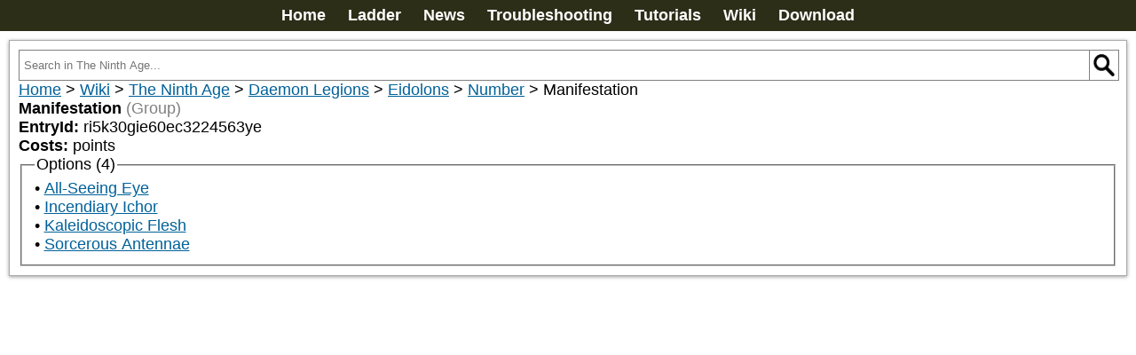

--- FILE ---
content_type: text/css; charset=utf-8
request_url: https://www.newrecruit.eu/_nuxt/BsProfileData.CxFE6rjy.css
body_size: 406
content:
.data[data-v-801c525c]{text-wrap:wrap;white-space:pre-wrap;white-space-collapse:preserve-breaks}.data[data-v-801c525c] ul,.data[data-v-801c525c] ol{list-style-position:outside;margin:0 0 0 16px;padding:0}.data[data-v-801c525c]>ul{margin-bottom:-1em}.data[data-v-801c525c] li{margin-top:-1em}.data[data-v-801c525c] p{margin:0;padding:0}.data[data-v-801c525c] del{display:inline;margin:0;padding:0}.data[data-v-801c525c]>p:first-child{display:inline}.data[data-v-801c525c]>p:first-child:after{content:"";display:block}


--- FILE ---
content_type: text/css; charset=utf-8
request_url: https://www.newrecruit.eu/_nuxt/CollapsibleBox.CN1P__pB.css
body_size: 396
content:
.arrowTitle[data-v-66dd3f5b] label,.arrowTitle.titleClickEffect[data-v-66dd3f5b]{cursor:pointer!important}.arrowTitle[data-v-66dd3f5b]{padding:5px;position:relative}.arrowTitle img.arrow[data-v-66dd3f5b]{margin-right:5px;vertical-align:bottom}.arrowTitle img.arrow.left[data-v-66dd3f5b]{transform:rotate(180deg)}.arrowTitle img.arrow.down[data-v-66dd3f5b]{transform:rotate(90deg)}.arrowTitle img.arrow.up[data-v-66dd3f5b]{transform:rotate(-90deg)}.arrowRight[data-v-66dd3f5b]{margin-left:auto}.normalTitle[data-v-66dd3f5b]{font-size:min(max(var(--fontHeaderSize,16px),12px),40px)!important;font-weight:700;padding-left:5px;padding-top:5px;position:relative}.collapsibleBox.box[data-v-66dd3f5b]{padding:0!important}.boxContent[data-v-66dd3f5b]{padding:5px}.nobox>.boxContent[data-v-66dd3f5b]{padding:0}.collapsed[data-v-66dd3f5b]{filter:brightness(95%)}.titleClickCollapsible[data-v-66dd3f5b]:hover{filter:brightness(95%)!important}.arrowTitle.collapsed[data-v-66dd3f5b]:hover{filter:brightness(105%)!important}.verticalbox[data-v-66dd3f5b]{width:25px}.verticalbox h3[data-v-66dd3f5b]{padding-left:0!important;padding-right:0!important;text-orientation:mixed;writing-mode:vertical-rl}.verticalbox img[data-v-66dd3f5b]{margin-bottom:5px}html.mobile .arrow[data-v-66dd3f5b]{transition:transform .2s ease-out}


--- FILE ---
content_type: text/javascript; charset=utf-8
request_url: https://www.newrecruit.eu/_nuxt/LxqqTj80.js
body_size: 1927
content:
import{b2 as C,N as B,_ as E,q as L,e as p,a as c,d as n,B as P,A as u,c as a,aa as r,g as S,F as $,t as h,b3 as D,o as l,__tla as I}from"./CGEcoP18.js";import{_ as T,__tla as V}from"./CW2nKsp5.js";let f,M=Promise.all([(()=>{try{return I}catch{}})(),(()=>{try{return V}catch{}})()]).then(async()=>{const d={name:"PopupDialog",emits:["button","close","update:modelValue","cancel"],methods:{stop(t){t.stopImmediatePropagation()},click_button(){const t={close:!0};this.$emit("button",t),t.close instanceof Promise?t.close.then(e=>{e&&this.close()}):this.buttonclose&&t.close&&this.close()},click_buttons(t){t.event&&this.$emit(t.event,t),t.function&&t.function(),t.close&&this.close()},veil_close_popup(){this.nocloseonclickoutside||this.close()},button_close_popup(){this.close()},close(){this.mobile?history.back():this.doClose()},doClose(){var t;this.content=!1,this.$emit("update:modelValue",this.content),this.$emit("cancel"),this.$emit("close"),(t=globalThis.notifyPopupStatus)==null||t.call(globalThis,!1)},popstate(t){this.mobile&&t.state.popupDepth&&t.state.popupDepth>=this.popupDepth||this.doClose()},esc_close_popup(t){var e;t.stopPropagation(),t.stopImmediatePropagation(),((e=t.key)==null?void 0:e.toLowerCase())==="escape"&&this.close()},before_print(t){let e=this.$refs.content.cloneNode(!0);document.body.appendChild(e),e.classList.add("printable");const o=()=>{document.body.removeChild(e)};addEventListener("afterprint",o,{once:!0})},isMobile(){var t=window.matchMedia||window.msMatchMedia;if(t){var e=t("(pointer:coarse)");return e.matches}return!1}},watch:{content:{handler(t){var e;(e=globalThis.notifyPopupStatus)==null||e.call(globalThis,!!t)},immediate:!1},modelValue(t){this.content=t}},mounted(){var t;addEventListener("keydown",this.esc_close_popup),this.print&&addEventListener("beforeprint",this.before_print),this.mobile&&history.pushState({url:window.location.href,popupId:this.popupUid,popupDepth:this.popupDepth},""),(t=globalThis.notifyPopupStatus)==null||t.call(globalThis,!0),addEventListener("popstate",this.popstate),addEventListener("beforepush",this.doClose)},unmounted(){var t;removeEventListener("keydown",this.esc_close_popup),this.print&&removeEventListener("beforeprint",this.before_print),removeEventListener("popstate",this.popstate),removeEventListener("beforepush",this.doClose),(t=globalThis.notifyPopupStatus)==null||t.call(globalThis,!1)},props:{modelValue:{default:!0,type:Boolean},text:{type:String,default:"Close"},noclose:{default:!1,type:Boolean},x:{default:!1,type:Boolean},button:{default:"",type:String},disabled:{default:!1,type:Boolean},slotstyle:{default:""},print:{type:Boolean,default:!1},buttonclose:{type:Boolean,default:!0},buttons:{type:Array,default:[]},overflow:{type:Boolean,default:!1},width:{type:String,default:"300px"},maxwidth:{type:String,default:"1200px"},nocloseonclickoutside:{type:Boolean,default:!1},notitlebar:{type:Boolean,default:!1},xtop:{type:String,default:"5px"},xright:{type:String,default:"6px"}},data(){var e;const t=C();return{content:this.modelValue,mobile:this.isMobile(),popupUid:t,popupDepth:(((e=document.getElementById("popups"))==null?void 0:e.childElementCount)||0)+1}}},b=()=>{B(t=>({"0b2ef13f":t.maxwidth,"5a942eee":t.width,"06ccaeba":t.xtop,f3862b7e:t.xright}))},m=d.setup;d.setup=m?(t,e)=>(b(),m(t,e)):b;const y={key:0,class:"headTitle"},_={class:"content",ref:"content"},v={class:"close-wrap"},k=["disabled","onClick"],g=["disabled"];function w(t,e,o,A,x,i){return x.content?(l(),L(D,{key:0,to:"#popups",ref:"popup"},[c("div",{class:u(["container",{allowoverflow:o.overflow}]),onClick:e[4]||(e[4]=(...s)=>i.stop&&i.stop(...s))},[c("div",{class:"veil",onClick:e[0]||(e[0]=(...s)=>i.veil_close_popup&&i.veil_close_popup(...s))}),e[12]||(e[12]=n()),c("div",{class:u(["box",{print:o.print}]),style:P(o.slotstyle)},[o.x?(l(),a("div",{key:0,class:u({head:!o.notitlebar})},[o.notitlebar?p("",!0):(l(),a("div",y,[r(t.$slots,"header",{},void 0,!0)])),e[6]||(e[6]=n()),o.x?(l(),a("div",{key:1,onClick:e[1]||(e[1]=(...s)=>i.close&&i.close(...s)),class:"xCross imgBt"},e[5]||(e[5]=[c("img",{style:{display:"block"},src:T},null,-1)]))):p("",!0)],2)):p("",!0),e[10]||(e[10]=n()),c("div",_,[r(t.$slots,"default",{},void 0,!0)],512),e[11]||(e[11]=n()),c("div",v,[r(t.$slots,"boutons",{},void 0,!0),e[7]||(e[7]=n()),(l(!0),a($,null,S(o.buttons,s=>(l(),a("button",{disabled:s.disabled===void 0?!1:s.disabled,class:"bouton close",onClick:N=>i.click_buttons(s)},h(s.label),9,k))),256)),e[8]||(e[8]=n()),o.button?(l(),a("button",{key:0,disabled:o.disabled,class:"bouton close",onClick:e[2]||(e[2]=(...s)=>i.click_button&&i.click_button(...s))},h(o.button),9,g)):p("",!0),e[9]||(e[9]=n()),o.noclose?p("",!0):(l(),a("button",{key:1,class:"bouton close",onClick:e[3]||(e[3]=(...s)=>i.button_close_popup&&i.button_close_popup(...s))},h(o.text),1))])],6)],2)],512)):p("",!0)}f=E(d,[["render",w],["__scopeId","data-v-b786540e"]])});export{f as P,M as __tla};


--- FILE ---
content_type: text/javascript; charset=utf-8
request_url: https://www.newrecruit.eu/_nuxt/B4-Celcw.js
body_size: 64
content:
import{D as s,__tla as a}from"./CGEcoP18.js";let t,r=Promise.all([(()=>{try{return a}catch{}})()]).then(async()=>{t=s("/assets/icons/support.png")});export{t as _,r as __tla};


--- FILE ---
content_type: text/javascript; charset=utf-8
request_url: https://www.newrecruit.eu/_nuxt/CU5F0XKi.js
body_size: 4091
content:
import{d2 as Ke,cT as Ne,f as S,D as Ve,_ as $,c as a,o as r,k as ze,d as s,a as l,s as Qe,aG as Xe,e as o,aa as Ye,F as c,t as i,A as B,g as u,b,j as y,d3 as Ze,q as p,w as et,__tla as tt}from"./CGEcoP18.js";import{u as rt,__tla as at}from"./ui4OS11L.js";import{O as st,__tla as nt}from"./DfezNplz.js";import{W as lt,B as ot,g as it,p as ct,a as ut,__tla as dt}from"./BBKZkwH_.js";import E from"./FmFgRqLi.js";import{B as pt,__tla as mt}from"./Bue5ZvuK.js";import{__tla as _t}from"./NckeMnqA.js";import{__tla as gt}from"./LxqqTj80.js";import{__tla as yt}from"./CW2nKsp5.js";import{__tla as ft}from"./Z9XMiKMd.js";import{__tla as ht}from"./M7Kz3sR3.js";import{__tla as kt}from"./C36aIXS5.js";import{__tla as bt}from"./CRz4mFKf.js";import{__tla as vt}from"./DtY12Iwx.js";import{__tla as St}from"./B4-Celcw.js";let M,$t=Promise.all([(()=>{try{return tt}catch{}})(),(()=>{try{return at}catch{}})(),(()=>{try{return nt}catch{}})(),(()=>{try{return dt}catch{}})(),(()=>{try{return mt}catch{}})(),(()=>{try{return _t}catch{}})(),(()=>{try{return gt}catch{}})(),(()=>{try{return yt}catch{}})(),(()=>{try{return ft}catch{}})(),(()=>{try{return ht}catch{}})(),(()=>{try{return kt}catch{}})(),(()=>{try{return bt}catch{}})(),(()=>{try{return vt}catch{}})(),(()=>{try{return St}catch{}})()]).then(async()=>{async function T(e){const t=decodeURIComponent(e);let d=E.readFileSync(E.resolve(`./data${t}/index.json`),"utf8");return JSON.parse(d)}async function q(){const e=await Ke("get_library_vue");return Ne(e,"en",()=>{throw Error("Cant load books from wiki library")})}const C=S({name:"SearchBar",props:{redirect:{type:String,required:!0,default:[]},in:{type:String,default:""}},data(){return{q:""}},methods:{search(){if(!this.q)return;const e=`${this.redirect}?q=${encodeURIComponent(this.q)}`;window.location.href=e}},computed:{placeholder(){return`${this.$referenceStore.getString("wiki_search_placeholder")}${this.in?` ${this.$referenceStore.getString("wiki_search_in")} ${this.in}`:""}...`}}}),H=Ve("/assets/icons/search-24.png"),L={class:"search-bar"},O=["placeholder"];function G(e,t,d,f,h,m){return r(),a("div",L,[ze(l("input",{class:"search-input","onUpdate:modelValue":t[0]||(t[0]=_=>e.q=_),type:"text",placeholder:e.placeholder,onKeyup:t[1]||(t[1]=Xe((..._)=>e.search&&e.search(..._),["enter"]))},null,40,O),[[Qe,e.q]]),t[3]||(t[3]=s()),l("img",{class:"search-icon",src:H,onClick:t[2]||(t[2]=(..._)=>e.search&&e.search(..._)),alt:"search"})])}const U=$(C,[["render",G],["__scopeId","data-v-2facc736"]]),I=S({name:"WikiData",props:{data:{type:Object,required:!0}}}),j=["href"],x=["innerHTML"],W={key:2,class:"grey"},R={key:3},D={key:4},P={key:1},F={key:2},A=["innerHTML"];function J(e,t,d,f,h,m){return r(),a("div",null,[e.data.name?(r(),a(c,{key:0},[e.data.url?(r(),a("a",{key:0,href:e.data.url},i(e.data.name),9,j)):(r(),a("span",{key:1,class:B({bold:e.$attrs.notbold===void 0}),innerHTML:e.data.name},null,10,x)),e.data.type?(r(),a("span",W,"("+i(e.data.type)+")",1)):o("",!0),e.$attrs.inline!==void 0||e.$attrs.colon!==void 0?(r(),a("span",R,":")):o("",!0),t[0]||(t[0]=s()),e.$attrs.inline===void 0?(r(),a("br",D)):o("",!0)],64)):o("",!0),t[1]||(t[1]=s()),e.data.value!==void 0?(r(),a("span",P,i(e.data.value),1)):o("",!0),t[2]||(t[2]=s()),e.data.pre?(r(),a("pre",F,i(e.data.pre),1)):o("",!0),t[3]||(t[3]=s()),e.data.html?(r(),a("span",{key:3,innerHTML:e.data.html},null,8,A)):o("",!0),t[4]||(t[4]=s()),Ye(e.$slots,"default")])}const K=$(I,[["render",J]]),N=S({name:"BsConditionGroup",components:{},props:{group:{type:Object,required:!0}},methods:{length(e){return(e==null?void 0:e.length)||0}},computed:{or(){return this.group.type==="or"},and(){return this.group.type===void 0||this.group.type==="and"}}}),V={key:0},z={key:0,class:"flexbox"},Q={key:0,class:"and-or-group-container"},X={class:"condition"},Y=["innerHTML"];function Z(e,t,d,f,h,m){const _=y("BsConditionGroup",!0);return e.group?(r(),a("div",V,[e.length(e.group.conditions)+e.length(e.group.conditionGroups)?(r(),a("div",z,[e.length(e.group.conditions)+e.length(e.group.conditionGroups)>1?(r(),a("div",Q,[l("span",{class:B(["and-or",{and:e.and,or:e.or}])},i(e.or?" or":"and"),3)])):o("",!0),t[1]||(t[1]=s()),l("div",null,[(r(!0),a(c,null,u(e.group.conditions,k=>(r(),a("div",X,[l("span",{innerHTML:k.html},null,8,Y)]))),256)),t[0]||(t[0]=s()),(r(!0),a(c,null,u(e.group.conditionGroups,k=>(r(),a("div",null,[b(_,{group:k,class:"group"},null,8,["group"])]))),256))])])):o("",!0)])):o("",!0)}const ee=$(N,[["render",Z],["__scopeId","data-v-b1d2cec2"]]),te=S({name:"BsRepeat",components:{},props:{repeat:{type:Object,required:!0}},computed:{roundsUp(){return!!this.repeat.roundUp},repeats(){return this.repeat.repeats!==1}}}),re={key:0},ae={key:1},se=["innerHTML"];function ne(e,t,d,f,h,m){return r(),a("div",null,[t[0]||(t[0]=s(`
    repeat`)),e.repeats?(r(),a("span",re,i(e.repeat.repeats),1)):o("",!0),s(" for every "+i(e.repeat.value),1),e.roundsUp?(r(),a("span",ae," (rounded up)")):o("",!0),l("span",{innerHTML:e.repeat.html},null,8,se)])}const le=$(te,[["render",ne]]),oe=S({name:"BsModifier",components:{BSConditionGroup:ee,BsRepeat:le},props:{modifier:{type:Object,required:!0}}}),ie=["innerHTML"];function ce(e,t,d,f,h,m){const _=y("BSConditionGroup"),k=y("BsRepeat");return r(),a("div",null,[l("div",null,[l("span",{class:"effect",innerHTML:e.modifier.html},null,8,ie)]),t[0]||(t[0]=s()),(r(!0),a(c,null,u(e.modifier.conditionGroups,w=>(r(),a("div",null,[b(_,{group:w},null,8,["group"])]))),256)),t[1]||(t[1]=s()),(r(!0),a(c,null,u(e.modifier.repeats,w=>(r(),a("div",null,[b(k,{repeat:w},null,8,["repeat"])]))),256))])}const ue=$(oe,[["render",ce],["__scopeId","data-v-a4b4d5e6"]]),de=S({components:{OuterMenu:st,Breadcrumbs:ot,SearchBar:U,WikiData:K,BsModifier:ue,BsProfileTables:pt,WikiOption:lt},async setup(){const{data:e}=await rt("stats",async t=>{const d={result:null,resolved:null,systems:null},f=t._route.fullPath;if(d.result=ct(f),d.result.repo)d.resolved=await T(f);else{const h=(await q()).array.filter(m=>m.wiki).map(m=>({label:Ze(m.name,m.version),href:ut(m)}));d.systems=h}return d});return{data:e}},methods:{notEmpty(e){return!!(e!=null&&e.length)}},computed:{content(){var e;return((e=this.data)==null?void 0:e.resolved)||{}},breadcrumbs2(){return[{label:this.$referenceStore.getString("pages_wiki_home"),url:"/"},{label:this.$referenceStore.getString("pages_wiki_wiki"),url:"/wiki"},...this.content.breadcrumbs||[]]},breadcrumbs(){var e;return(e=this.data)!=null&&e.result?it(this.data.result):[]},systemCrumb(){return this.content.breadcrumbs?this.content.breadcrumbs[0]:void 0},searchUrl(){return this.systemCrumb?`${this.systemCrumb.url}/search`:void 0},searchIn(){var e;return(e=this.systemCrumb)==null?void 0:e.label}}}),pe={class:"box wiki"},me={key:1,class:"systems"},_e={class:"bold"},ge=["href"],ye={key:2,class:"404"},fe={class:"data"},he={class:"inline"},ke={key:0,class:"grey"},be={key:1},ve={class:"bold"},Se=["innerHTML"],$e={key:2,class:"costs"},we={class:"inline"},Be={key:3,class:"constraints"},Ee={class:"fieldsets"},Me={key:0,class:"books"},Te={key:1,class:"catalogues"},qe={key:2,class:"libraries"},Ce={key:3,class:"imports"},He={key:4,class:"forces"},Le={key:5,class:"categories"},Oe={key:0,class:"units"},Ge=["href"],Ue={key:6,class:"units"},Ie={key:7,class:"options"},je={key:8,class:"rules"},xe={key:9,class:"profiles"},We={key:10,class:"modifiers"},Re={class:"modifier"},De={key:11,class:"useds"};function Pe(e,t,d,f,h,m){const _=y("OuterMenu"),k=y("SearchBar"),w=y("Breadcrumbs"),g=y("WikiData"),Fe=y("WikiOption"),Ae=y("BsProfileTables"),Je=y("BsModifier");return r(),a("div",null,[b(_),t[36]||(t[36]=s()),l("div",pe,[e.searchIn&&e.searchUrl?(r(),p(k,{key:0,class:"inline searchbar",redirect:e.searchUrl,in:e.searchIn},null,8,["redirect","in"])):o("",!0),t[33]||(t[33]=s()),b(w,{data:e.breadcrumbs2},null,8,["data"]),t[34]||(t[34]=s()),e.data&&e.data.systems&&e.data.systems.length?(r(),a("div",me,[l("span",_e,i(e.$referenceStore.getString("pages_wiki_systems").replace("{count}",e.data.systems.length)),1),t[0]||(t[0]=s()),(r(!0),a(c,null,u(e.data.systems,n=>(r(),a("div",null,[l("a",{href:n.href},i(n.label),9,ge)]))),256))])):o("",!0),t[35]||(t[35]=s()),e.content[404]?(r(),a("h1",ye,i(e.$referenceStore.getString("pages_wiki_error_404")),1)):(r(),a(c,{key:3},[l("div",fe,[l("h1",he,i(e.content.name),1),t[5]||(t[5]=s()),e.content.type?(r(),a("span",ke,"("+i(e.content.type)+")",1)):o("",!0),t[6]||(t[6]=s()),e.content.fields?(r(),a("div",be,[(r(!0),a(c,null,u(e.content.fields,(n,v)=>(r(),a("div",{key:v},[n!==void 0?(r(),a(c,{key:0},[l("span",ve,i(v)+": ",1),t[1]||(t[1]=s()),l("span",{innerHTML:n},null,8,Se)],64)):o("",!0)]))),128))])):o("",!0),t[7]||(t[7]=s()),e.notEmpty(e.content.costs)?(r(),a("div",$e,[l("b",we,i(e.$referenceStore.getString("pages_wiki_costs")),1),t[3]||(t[3]=s()),(r(!0),a(c,null,u(e.content.costs,n=>(r(),a("span",{class:"cost inline",key:n.name},[l("span",null,i(n.value),1),t[2]||(t[2]=s()),l("span",null,i(n.name),1)]))),128))])):o("",!0),t[8]||(t[8]=s()),e.notEmpty(e.content.constraints)?(r(),a("div",Be,[l("h3",null,i(e.$referenceStore.getString("pages_wiki_constraints")),1),t[4]||(t[4]=s()),(r(!0),a(c,null,u(e.content.constraints,n=>(r(),p(g,{key:n.name,data:n,inline:"",notbold:"",class:"constraint"},null,8,["data"]))),128))])):o("",!0)]),t[32]||(t[32]=s()),l("div",Ee,[e.notEmpty(e.content.books)?(r(),a("fieldset",Me,[l("legend",null,i(e.$referenceStore.getString("pages_wiki_books").replace("{count}",e.content.books.length)),1),t[9]||(t[9]=s()),(r(!0),a(c,null,u(e.content.books,n=>(r(),p(g,{data:n,class:"book",key:n.name},null,8,["data"]))),128))])):o("",!0),t[21]||(t[21]=s()),e.notEmpty(e.content.catalogues)?(r(),a("fieldset",Te,[l("legend",null,i(e.$referenceStore.getString("pages_wiki_catalogues").replace("{count}",e.content.catalogues.length)),1),t[10]||(t[10]=s()),(r(!0),a(c,null,u(e.content.catalogues,n=>(r(),p(g,{data:n,class:"catalogue",key:n.name},null,8,["data"]))),128))])):o("",!0),t[22]||(t[22]=s()),e.notEmpty(e.content.libraries)?(r(),a("fieldset",qe,[l("legend",null,i(e.$referenceStore.getString("pages_wiki_libraries").replace("{count}",e.content.libraries.length)),1),t[11]||(t[11]=s()),(r(!0),a(c,null,u(e.content.libraries,n=>(r(),p(g,{data:n,class:"library",key:n.name},null,8,["data"]))),128))])):o("",!0),t[23]||(t[23]=s()),e.notEmpty(e.content.imports)?(r(),a("fieldset",Ce,[l("legend",null,i(e.$referenceStore.getString("pages_wiki_imports").replace("{count}",e.content.imports.length)),1),t[12]||(t[12]=s()),(r(!0),a(c,null,u(e.content.imports,n=>(r(),p(g,{data:n,class:"import",key:n.name},null,8,["data"]))),128))])):o("",!0),t[24]||(t[24]=s()),e.notEmpty(e.content.forces)?(r(),a("fieldset",He,[l("legend",null,i(e.$referenceStore.getString("pages_wiki_forces").replace("{count}",e.content.forces.length)),1),t[13]||(t[13]=s()),(r(!0),a(c,null,u(e.content.forces,n=>(r(),p(g,{data:n,class:"force",key:n.name},null,8,["data"]))),128))])):o("",!0),t[25]||(t[25]=s()),e.notEmpty(e.content.categories)?(r(),a("fieldset",Le,[l("legend",null,i(e.$referenceStore.getString("pages_wiki_categories")),1),t[14]||(t[14]=s()),(r(!0),a(c,null,u(e.content.categories,n=>(r(),p(g,{data:n,class:"category",key:n.name},{default:et(()=>[e.notEmpty(n.units)?(r(),a("div",Oe,[(r(!0),a(c,null,u(n.units,v=>(r(),a("div",{key:v.name},[l("a",{href:v.url},i(v.name),9,Ge)]))),128))])):o("",!0)]),_:2},1032,["data"]))),128))])):o("",!0),t[26]||(t[26]=s()),e.notEmpty(e.content.units)?(r(),a("fieldset",Ue,[l("legend",null,i(e.$referenceStore.getString("pages_wiki_units").replace("{count}",e.content.units.length)),1),t[15]||(t[15]=s()),(r(!0),a(c,null,u(e.content.units,n=>(r(),p(g,{data:n,key:n.name,class:"unit"},null,8,["data"]))),128))])):o("",!0),t[27]||(t[27]=s()),e.notEmpty(e.content.options)?(r(),a("fieldset",Ie,[l("legend",null,i(e.$referenceStore.getString("pages_wiki_options").replace("{count}",e.content.options.length)),1),t[16]||(t[16]=s()),(r(!0),a(c,null,u(e.content.options,n=>(r(),p(Fe,{key:n.name,data:n},null,8,["data"]))),128))])):o("",!0),t[28]||(t[28]=s()),e.notEmpty(e.content.rules)?(r(),a("fieldset",je,[l("legend",null,i(e.$referenceStore.getString("pages_wiki_rules").replace("{count}",e.content.rules.length)),1),t[17]||(t[17]=s()),(r(!0),a(c,null,u(e.content.rules,n=>(r(),p(g,{data:n,key:n.name,class:"rule"},null,8,["data"]))),128))])):o("",!0),t[29]||(t[29]=s()),e.notEmpty(e.content.profiles)?(r(),a("div",xe,[l("h3",null,i(e.$referenceStore.getString("pages_wiki_profiles")),1),t[18]||(t[18]=s()),b(Ae,{profiles:e.content.profiles},null,8,["profiles"])])):o("",!0),t[30]||(t[30]=s()),e.notEmpty(e.content.modifiers)?(r(),a("div",We,[l("h3",null,i(e.$referenceStore.getString("pages_wiki_modifiers")),1),t[19]||(t[19]=s()),(r(!0),a(c,null,u(e.content.modifiers,n=>(r(),a("div",Re,[b(Je,{modifier:n},null,8,["modifier"])]))),256))])):o("",!0),t[31]||(t[31]=s()),e.notEmpty(e.content.used)?(r(),a("fieldset",De,[l("legend",null,i(e.$referenceStore.getString("pages_wiki_used_by").replace("{count}",e.content.used.length)),1),t[20]||(t[20]=s()),(r(!0),a(c,null,u(e.content.used,n=>(r(),p(g,{data:n,key:n.name,class:"used"},null,8,["data"]))),128))])):o("",!0)])],64))])])}M=$(de,[["render",Pe]])});export{$t as __tla,M as default};


--- FILE ---
content_type: text/javascript; charset=utf-8
request_url: https://www.newrecruit.eu/_nuxt/C36aIXS5.js
body_size: 63
content:
import{D as a,__tla as s}from"./CGEcoP18.js";let t,r=Promise.all([(()=>{try{return s}catch{}})()]).then(async()=>{t=a("/assets/icons/right2.png")});export{t as _,r as __tla};


--- FILE ---
content_type: text/javascript; charset=utf-8
request_url: https://www.newrecruit.eu/_nuxt/Bue5ZvuK.js
body_size: 6619
content:
import{D as V,bP as Xe,bC as Ye,bA as Ze,y as w,bo as et,f as I,bQ as D,_ as N,c as r,o as i,a as o,d as u,e as p,t as h,A as k,F as b,g as U,b as x,j as $,bm as R,q as P,w as A,bR as tt,bi as st,bj as it,bz as lt,bS as nt,aL as at,__tla as rt}from"./CGEcoP18.js";import{D as E,__tla as ot}from"./NckeMnqA.js";import{P as T,__tla as ut}from"./LxqqTj80.js";import{B as z,__tla as ct}from"./Z9XMiKMd.js";import{C as dt,__tla as pt}from"./M7Kz3sR3.js";import{_ as J,__tla as ht}from"./C36aIXS5.js";import{_ as mt,__tla as ft}from"./CRz4mFKf.js";import{_ as H,__tla as gt}from"./DtY12Iwx.js";let W,j,B,v,yt=Promise.all([(()=>{try{return rt}catch{}})(),(()=>{try{return ot}catch{}})(),(()=>{try{return ut}catch{}})(),(()=>{try{return ct}catch{}})(),(()=>{try{return pt}catch{}})(),(()=>{try{return ht}catch{}})(),(()=>{try{return ft}catch{}})(),(()=>{try{return gt}catch{}})()]).then(async()=>{j=V("/assets/icons/eye-close-24.png"),B=V("/assets/icons/eye-open-24.png");function F(e,t){const a=e,f={};let s=typeof t=="object"?t:{json:!0};const g=e.getBook().getSystem().engine;if(typeof s=="object"&&g&&s[g]&&(s={...s,...s[g]}),s!=null&&s.name&&(f.name=e.getName()),s!=null&&s.customName&&e.getCustomName()&&(f.customName=e.getCustomName()),s!=null&&s.options&&(f.options=Ye(Ze(e,s==null?void 0:s.options),"<br/>")),s!=null&&s.json&&e.toJsonObject&&(f.json=e.toJsonObject()),(s==null?void 0:s.profiles)&&a.getAllModifiedProfiles){let c=a.getAllModifiedProfiles();c=w(c,l=>l.name),c=w(c,l=>l.typeName),c.forEach(l=>{var _;delete l.id,delete l.hidden,delete l.page,delete l.publication,(_=l.characteristics)==null||_.forEach(d=>{delete d.originalValue,delete d.typeId})}),f.profiles=c}if(s!=null&&s.rules&&a.getAllModifiedRules){let c=a.getAllModifiedRules();c=w(c,l=>l.name),c.forEach(l=>{delete l.id,delete l.hidden,delete l.page,delete l.publication}),f.rules=c}return s!=null&&s.totalCosts&&(f.costs=w(e.calcTotalCosts(),c=>c.name)),s!=null&&s.costs&&(f.costs=w(e.getCosts(),c=>c.name)),s!=null&&s.categories&&a.getAllSecondaries&&(f.categories=w(a.getAllSecondaries(),c=>c)),JSON.stringify(f)}v=function(e,t){const a={},f={};for(const s of e){delete s.dupeCount;const g=F(s,t);a[g]=et(s),Xe(f,g,s.getAmount())}for(const s in a)a[s].dupeCount=f[s];return Object.values(a)};const Q=I({name:"BsProfileTables",components:{Dynamic:E,PopupDialog:T,BsProfileData:z},props:{group:{type:Array,required:!0},system:{type:Object},open:{type:Boolean,default:!1},unit:{type:Object,required:!1},state:{type:Object,required:!1,default:{}},showSource:{type:Boolean,default:!1}},computed:{vertical(){return this.$userStore?this.group[0].small.length>=4&&this.$userStore.windowWidth<600:!1},inline(){return!this.open&&this.group[0].small.length===0&&this.group[0].big.length===1},groupName(){var e;return D("(",(e=this.group[0])==null?void 0:e.group,")")},typeName(){return this.group[0].typeName},definition(){return this.group[0].characteristics.length===1&&this.group[0].big.length===1},is_open:{get(){return this.getProfileTypeState("*",this.typeName)},set(e){return this.setProfileTypeState("*",this.typeName,e)}}},methods:{getSourceUnitName(e){var a;const t=(a=e.getParentUnit)==null?void 0:a.call(e);return t?t.getName():e.getName()},getProfileTypeState(e,t){return this.state[`${e}/${t}`]??!1},setProfileTypeState(e,t,a){a?this.state[`${e}/${t}`]=!0:delete this.state[`${e}/${t}`]},isEmpty(e){const t=e.$text===void 0?"":String(e.$text).trim();return["","-"].includes(t)},isModified(e){return e.originalValue!==void 0&&e.originalValue!==e.$text},publication(e){var a;const t=[];return(a=e.publication)!=null&&a.name&&t.push(e.publication.name),e.page&&t.push(`page ${e.page}`),t.filter(f=>f).join(" ")},string(e){var a;const t=e===void 0?"":String(e);return(a=this.system)!=null&&a.infoIndex?this.system.infoIndex.match(t):[{text:t,match:void 0}]},html(e){return e.map((t,a)=>t.match?`<span class="blue underline clickable" index="${a}">${t.match[0].getName()}</span>`:t.text).join("")},open_reference(e){this.$emit("open_reference",e)}}}),G={key:0,class:"floating"},K={colspan:"100%"},X={class:"typeName"},Y={key:0,class:"group grey"},Z={key:0},ee={class:"typeName"},te={key:1,class:"group grey"},se={class:"profile-title-item"},ie={class:"characteristic"},le=["title"],ne={key:0,class:"source"},ae={key:0,class:"row"},re={colspan:"100%"},oe=["title"],ue={key:0,class:"source"},ce={class:"datarow"},de={key:0},pe=["title"],he={key:0,class:"source"},me={key:1,class:"note"},fe={colspan:"100%",class:"data brighter big"},ge={key:0,class:"bold"};function ye(e,t,a,f,s,g){const c=$("BsProfileData");return i(),r("table",{class:k(["profile-table",{vertical:e.vertical}])},[o("thead",null,[e.vertical?(i(),r("tr",G,[o("th",K,[o("span",X,h(e.typeName),1),t[1]||(t[1]=u()),e.groupName?(i(),r("span",Y,h(e.groupName),1)):p("",!0)])])):p("",!0),t[6]||(t[6]=u()),o("tr",{class:k(["header",{"inline-profiles":e.inline,"hover-darken":e.inline}]),onClick:t[0]||(t[0]=l=>e.is_open=!e.is_open)},[e.vertical?p("",!0):(i(),r("th",Z,[e.inline?(i(),r("img",{key:0,class:k(["icon",{open:e.is_open}]),style:{float:"right"},src:J},null,2)):p("",!0),t[2]||(t[2]=u()),o("span",ee,h(e.typeName),1),t[3]||(t[3]=u()),e.groupName?(i(),r("span",te,h(e.groupName),1)):p("",!0),t[4]||(t[4]=u()),e.inline&&!e.is_open?(i(!0),r(b,{key:2},U(e.group,l=>(i(),r("span",se,h(l.name),1))),256)):p("",!0)])),t[5]||(t[5]=u()),e.inline?p("",!0):(i(!0),r(b,{key:1},U(e.group[0].small,(l,_)=>(i(),r("th",ie,[o("span",null,h(l.name),1)]))),256))],2)]),t[13]||(t[13]=u()),o("tbody",null,[(i(!0),r(b,null,U(e.group,(l,_)=>{var d;return i(),r(b,null,[e.definition?(i(),r(b,{key:0},[!e.inline||e.is_open?(i(),r("tr",{key:0,class:k({row:e.inline})},[o("td",null,[o("span",{class:k({publication:!!e.publication}),title:e.publication(l)},h(l.name),11,le),e.showSource&&l.source?(i(),r("span",ne," - "+h(e.getSourceUnitName(l.source)),1)):p("",!0),t[7]||(t[7]=u(`:
              `)),x(c,{class:"brighter",data:l.characteristics[0].$text,infoIndex:(d=e.system)==null?void 0:d.infoIndex,name:l.name,onRef:e.open_reference},null,8,["data","infoIndex","name","onRef"])])],2)):p("",!0)],64)):(i(),r(b,{key:1},[e.vertical?(i(),r("tr",ae,[o("td",re,[o("span",{class:k({publication:!!e.publication}),title:e.publication(l)},h(l.name),11,oe),t[8]||(t[8]=u()),e.showSource&&l.source?(i(),r("span",ue," - "+h(e.getSourceUnitName(l.source)),1)):p("",!0)])])):p("",!0),t[11]||(t[11]=u()),o("tr",ce,[e.vertical?p("",!0):(i(),r("td",de,[o("span",{class:k({publication:!!e.publication}),title:e.publication(l)},h(l.name),11,pe),t[9]||(t[9]=u()),e.showSource&&l.source?(i(),r("span",he," - "+h(e.getSourceUnitName(l.source)),1)):p("",!0)])),t[10]||(t[10]=u()),(i(!0),r(b,null,U(l.small,n=>{var m;return i(),r("td",{class:k(["data brighter",{modified:e.isModified(n)}])},[x(c,{data:n.$text,infoIndex:(m=e.system)==null?void 0:m.infoIndex,onRef:e.open_reference,name:l.name},null,8,["data","infoIndex","onRef","name"])],2)}),256))]),t[12]||(t[12]=u()),l.big.find(n=>!e.isEmpty(n))?(i(),r("tr",me,[o("td",fe,[(i(!0),r(b,null,U(l.big,n=>{var m;return i(),r(b,null,[e.isEmpty(n)?p("",!0):(i(),r(b,{key:0},[l.big.length>1?(i(),r("span",ge,h(n.name)+": ",1)):p("",!0),x(c,{data:n.$text,infoIndex:(m=e.system)==null?void 0:m.infoIndex,onRef:e.open_reference,name:l.name},null,8,["data","infoIndex","onRef","name"])],64))],64)}),256))])])):p("",!0)],64))],64)}),256))])],2)}const _e=N(Q,[["render",ye],["__scopeId","data-v-5da0357b"]]),L=V("/assets/icons/skull.svg"),be={},ke={class:"box"},Se={class:"header"},Ue=["innerHTML"],we={class:"featureList"},ve={class:"feature"},Ce={class:"feature"};function xe(e,t){return i(),r("div",ke,[o("div",Se,[o("span",{innerHTML:e.$referenceStore.getString("support_casualties_unlock")},null,8,Ue)]),t[5]||(t[5]=u()),o("div",we,[o("div",ve,[t[0]||(t[0]=o("img",{class:"icon",src:L},null,-1)),t[1]||(t[1]=u()),o("div",null,[o("strong",null,h(e.$referenceStore.getString("support_casualties_track_title")),1),u(` :
          `+h(e.$referenceStore.getString("support_casualties_track_desc")),1)])]),t[4]||(t[4]=u()),o("div",Ce,[t[2]||(t[2]=o("img",{class:"icon",src:mt},null,-1)),t[3]||(t[3]=u()),o("div",null,[o("strong",null,h(e.$referenceStore.getString("support_casualties_profiles_title")),1),u(` :
          `+h(e.$referenceStore.getString("support_casualties_profiles_desc")),1)])])])])}const O=N(be,[["render",xe],["__scopeId","data-v-11e114cb"]]),$e=I({name:"ModelsTable",components:{PopupDialog:T,SupportNewRecruitContent:H,SupportCasualties:O},emits:["update:selected","change"],props:{unit:{type:Object,required:!0},selected:{type:[Object,null],default:null},listrow:{type:Object,required:!1},fullUnit:{type:Array,required:!1,default:()=>[]}},data(){return{_models_open:globalThis.localStorage?localStorage.getItem("models_open")==="true":!1,showSupport:!1}},computed:{playMode(){var e,t;return((t=(e=this.listrow)==null?void 0:e.metadata)==null?void 0:t.play_mode)===!0},metadata(){var e;return(e=this.listrow)==null?void 0:e.metadata},primaryUnit(){return this.fullUnit&&this.fullUnit.length>0?this.fullUnit[0]:this.unit},models_open:{get(){return this._models_open},set(e){this._models_open=e,globalThis.localStorage&&localStorage.setItem("models_open",String(e))}},filter(){var e;if(!(this.playMode&&((e=this.listrow)==null?void 0:e.metadata.combineLeadersView)!==!1))return"unit"},models(){if(this.fullUnit&&this.fullUnit.length>0){const e=this.fullUnit.flatMap(t=>t.getAllModels(this.filter,!0));return v(e,{name:!0,options:{models:!1,constants:!0}})}return v(this.primaryUnit.getAllModels(this.filter,!0),{name:!0,options:{models:!1,constants:!0}})},total_models(){return this.models.reduce((e,t)=>e+t.dupeCount,0)},total_models_in_unit(){var e;return this.fullUnit&&this.fullUnit.length>0?this.fullUnit.reduce((t,a)=>t+(a.calcTotalUnitSize()||0),0):((e=this.primaryUnit)==null?void 0:e.calcTotalUnitSize())||0}},methods:{options(e){return R(e,{models:!1})},getCasualties(e){var t;return((t=this.metadata)==null?void 0:t.casualties)&&this.metadata.casualties[e.uid]||0},handleCasualty(e,t){if(!this.$userStore.isSupporter()){this.showSupport=!0;return}t>0?this.incrementCasualties(e):this.decrementCasualties(e)},incrementCasualties(e){if(!this.listrow)return;const t=this.listrow.metadata;t.casualties||(t.casualties={});const a=t.casualties[e.uid]||0;a<e.dupeCount&&(t.casualties[e.uid]=a+1,this.$emit("change"))},decrementCasualties(e){if(!this.listrow)return;const t=this.listrow.metadata;if(!t.casualties)return;const a=t.casualties[e.uid]||0;a>0&&(t.casualties[e.uid]=a-1,this.$emit("change"))}}}),Me={key:0,class:"profile-table"},Ne={class:"hover-slightly-darken",colspan:"2"},Pe={key:0,class:"gray"},Ae=["onClick"],je={class:"brighter"},Be={key:2,class:"brighter"},Ve={key:0,class:"casualties-cell"},Ie={class:"casualties-controls"},Te=["onClick","disabled"],Le={class:"casualty-display"},Oe={class:"casualty-count"},qe=["onClick","disabled"];function De(e,t,a,f,s,g){const c=O,l=H,_=$("PopupDialog");return i(),r(b,null,[e.total_models>0?(i(),r("table",Me,[o("thead",null,[o("tr",{class:"header clickable",onClick:t[0]||(t[0]=d=>e.models_open=!e.models_open)},[o("th",Ne,[t[4]||(t[4]=u(`
          Models
          `)),e.models_open?p("",!0):(i(),r("span",Pe,"("+h(e.total_models_in_unit)+")",1)),t[5]||(t[5]=u()),o("img",{class:k(["icon",{open:e.models_open}]),style:{float:"right"},src:J},null,2)])])]),t[12]||(t[12]=u()),o("tbody",null,[e.models_open?(i(!0),r(b,{key:0},U(e.models,d=>{var n,m;return i(),r("tr",{key:d.uid},[o("td",{class:k({crossed:((n=e.selected)==null?void 0:n.uid)&&d.uid!==e.selected.uid})},[d.uid===((m=e.selected)==null?void 0:m.uid)?(i(),r("img",{key:0,class:"icon hover-darken clickable modelsEye",title:"View Unit Profiles",src:j,onClick:t[1]||(t[1]=y=>e.$emit("update:selected",null))})):(i(),r("img",{key:1,class:"icon hover-darken clickable modelsEye",title:"View Profiles for this Model",src:B,onClick:y=>e.$emit("update:selected",d)},null,8,Ae)),t[6]||(t[6]=u()),o("span",je,h(d.dupeCount)+"x",1),u(" "+h(d.getName()),1),e.options(d)?(i(),r("span",Be,": "+h(e.options(d)),1)):p("",!0)],2),t[11]||(t[11]=u()),e.playMode?(i(),r("td",Ve,[o("div",Ie,[o("button",{class:"casualty-btn",onClick:y=>e.handleCasualty(d,-1),disabled:e.getCasualties(d)<=0},"-",8,Te),t[9]||(t[9]=u()),o("div",Le,[t[7]||(t[7]=o("img",{class:"skull-icon",src:L},null,-1)),t[8]||(t[8]=u()),o("span",Oe,h(e.getCasualties(d)),1)]),t[10]||(t[10]=u()),o("button",{class:"casualty-btn",onClick:y=>e.handleCasualty(d,1),disabled:e.getCasualties(d)>=d.dupeCount},"+",8,qe)])])):p("",!0)])}),128)):p("",!0)])])):p("",!0),t[13]||(t[13]=u()),e.showSupport?(i(),P(_,{key:1,modelValue:e.showSupport,"onUpdate:modelValue":t[3]||(t[3]=d=>e.showSupport=d),noclose:""},{default:A(()=>[x(l,{onClose:t[2]||(t[2]=d=>e.showSupport=!1)},{default:A(()=>[x(c)]),_:1})]),_:1},8,["modelValue"])):p("",!0)],64)}const Re=N($e,[["render",De],["__scopeId","data-v-299676a0"]]),Ee=I({name:"BsProfileTables",emits:["selected","update:modelValue","change"],components:{Dynamic:E,PopupDialog:T,BsProfileData:z,BsProfileTable:_e,CollapsibleBox:dt,ModelsTable:Re},props:{profiles:{type:Array,required:!1,default:[]},rules:{type:Array,required:!1,default:[]},categories:{type:Array,required:!1,default:[]},first:{type:String,default:""},order:{type:Array},noempty:{type:Boolean,default:!1},sorted:{type:Boolean,default:!1},excludeProfiles:{type:Array,required:!1},excludeRules:{type:Array,required:!1},system:{type:Object},source:{type:Object},nested:{default:!1,type:Boolean},unit:{type:Object,required:!1},state:{type:Object,required:!1},showSource:{type:Boolean,default:!1},nocount:{type:Boolean,default:!1},listrow:{type:Object,required:!1},fullUnit:{type:Array,required:!1,default:()=>[]}},data(){return{bigStringLength:this.getBingStringLength(),reference:null,_selected:null}},mounted(){window.addEventListener("resize",this.setBingStringLength)},unmounted(){window.removeEventListener("resize",this.setBingStringLength)},methods:{groupName(e){var t;return D("(",(t=e[0])==null?void 0:t.group,")")},getBingStringLength(){const e=globalThis.innerWidth??500;return e>500?80:e>450?40:e>400?25:20},setBingStringLength(){this.bigStringLength=this.getBingStringLength()},isEmpty(e){const t=e.$text===void 0?"":String(e.$text).trim();return["","-"].includes(t)},isModified(e){return e.originalValue!==void 0&&e.originalValue!==e.$text},publication(e){var a;const t=[];return(a=e.publication)!=null&&a.name&&t.push(e.publication.name),e.page&&t.push(`page ${e.page}`),t.filter(f=>f).join(" ")},string(e){var a;const t=e===void 0?"":String(e);return(a=this.system)!=null&&a.infoIndex?this.system.infoIndex.match(t):[{text:t,match:void 0}]},html(e){return e.map((t,a)=>t.match?`<span class="blue underline clickable" index="${a}">${t.match[0].getName()}</span>`:t.text).join("")},open_reference(e){this.nested?this.$emit("update:modelValue",e):this.reference=e},options(e){return R(e,{models:!1})}},computed:{selected:{get(){return this._selected},set(e){this._selected=e,this.$emit("selected",e)}},playMode(){var e,t;return((t=(e=this.listrow)==null?void 0:e.metadata)==null?void 0:t.play_mode)===!0},metadata(){var e;return(e=this.listrow)==null?void 0:e.metadata},primaryUnit(){return this.fullUnit&&this.fullUnit.length>0?this.fullUnit[0]:this.unit},filter(){var e;if(!(this.playMode&&((e=this.listrow)==null?void 0:e.metadata.combineLeadersView)!==!1))return"unit"},models(){if(this.fullUnit&&this.fullUnit.length>0){const e=this.fullUnit.flatMap(t=>t.getAllModels(this.filter,!0));return v(e,{name:!0,options:{models:!1,constants:!0}})}return this.primaryUnit?v(this.primaryUnit.getAllModels(this.filter,!0),{name:!0,options:{models:!1,constants:!0}}):[]},initial_profiles(){return this.selected?[...this.selected.getAllModifiedProfiles(e=>e!==this.selected&&e.isModel(),!0)]:[...this.profiles,...this.rules.map(lt),...this.categories.map(nt)]},grouped_profiles(){var f;let e=this.initial_profiles.filter(s=>!s.hidden);if(this.playMode&&((f=this.metadata)!=null&&f.casualties)){const s=this.metadata.casualties,g={},c={},l=this.fullUnit&&this.fullUnit.length>0?this.fullUnit.flatMap(n=>n.getAllModels(this.filter,!0)):this.primaryUnit?this.primaryUnit.getAllModels(this.filter,!0):[],_={};for(const n of l){const m=n.uid,y=m.match(/^(.+)-assoc-/);if(y){const S=y[1];_[S]||(_[S]=[]),_[S].push(m)}}for(const n of l){const m=n.amount||1,y=s[n.uid]||0;g[n.uid]=Math.max(0,m-y),c[n.uid]=m}const d=n=>{var S;if(!n)return[];const m=n.uid,y=[];if(m in g&&y.push(m),_[m]&&y.push(..._[m]),y.length===0){const C=(S=n.getParent)==null?void 0:S.call(n);if(C)return d(C)}return y};e=e.map(n=>{const m=n.source,y=d(m);if(y.length>0){const S=n.amount||1;let C=0,q=0;for(const M of y)C+=c[M]||0,q+=g[M]||0;if(C>0){const M=q/C,Ke=Math.round(S*M);return{...n,amount:Ke}}}return n}).filter(n=>(n.amount??1)>0)}const t=this.excludeProfiles?tt(e,this.excludeProfiles,!this.nocount):st(e,!this.nocount),a=it(t,this.bigStringLength,!1);if(this.first||this.order){const s={};if(this.order)for(let g=0;g<this.order.length;g++){const c=this.order[g];s[c]=g+2}return this.first&&(s[this.first]=1),this.sorted?a:w(a,g=>s[g[0].typeName]||1e3)}return a},empty(){return!this.rules.length&&!this.profiles.length&&!this.categories.length},reference_model:{get(){return this.reference!==null},set(e){e||(this.reference=null)}},nested_rules(){return this.reference.filter(e=>e.isRule())},nested_profiles(){return this.reference.filter(e=>e.isProfile())},nested_categories(){return this.reference.filter(e=>e.isCategory())},units(){return this.primaryUnit?v(this.primaryUnit.getAllUnits(),{name:!0,options:{constants:!0}}):[]},total_units(){return this.units.reduce((e,t)=>e+t.dupeCount,0)},default_open(){return this.initial_profiles.length<=3||this.grouped_profiles.length===1||!this.primaryUnit}}}),ze={key:0,class:"tables"},Je={key:0,class:"profile-table"},He=["onClick"],We={class:"brighter"},Fe={key:2,class:"brighter"},Qe={key:1};function Ge(e,t,a,f,s,g){const c=$("ModelsTable"),l=$("BsProfileTable"),_=$("BsProfileTables",!0),d=$("PopupDialog");return e.empty?(i(),r("div",Qe,t[12]||(t[12]=[o("p",null,"No profiles or rules",-1)]))):(i(),r("div",ze,[e.total_units>0?(i(),r("table",Je,[t[6]||(t[6]=o("thead",null,[o("tr",{class:"header clickable"},[o("th",{class:"hover-slightly-darken"}," Units ")])],-1)),t[7]||(t[7]=u()),o("tbody",null,[(i(!0),r(b,null,U(e.units,n=>{var m;return i(),r("tr",null,[o("td",null,[n.uid===((m=e.selected)==null?void 0:m.uid)?(i(),r("img",{key:0,class:"icon hover-darken clickable",style:{"vertical-align":"text-top"},title:"View Unit Profiles",src:j,onClick:t[0]||(t[0]=y=>e.selected=null)})):(i(),r("img",{key:1,class:"icon hover-darken clickable",style:{"vertical-align":"text-top"},title:"View Profiles for this unit",src:B,onClick:y=>e.selected=n},null,8,He)),t[5]||(t[5]=u()),o("span",We,h(n.dupeCount)+"x",1),u(" "+h(n.getName()),1),e.options(n)?(i(),r("span",Fe,": "+h(e.options(n)),1)):p("",!0)])])}),256))])])):p("",!0),t[9]||(t[9]=u()),e.primaryUnit?(i(),P(c,{key:1,unit:e.primaryUnit,selected:e.selected,"onUpdate:selected":t[1]||(t[1]=n=>e.selected=n),listrow:e.listrow,"full-unit":e.fullUnit,onChange:t[2]||(t[2]=n=>e.$emit("change"))},null,8,["unit","selected","listrow","full-unit"])):p("",!0),t[10]||(t[10]=u()),(i(!0),r(b,null,U(e.grouped_profiles,n=>(i(),P(l,{group:n,system:e.system,open:e.default_open,onOpen_reference:e.open_reference,unit:e.primaryUnit,state:e.state,showSource:e.showSource},null,8,["group","system","open","onOpen_reference","unit","state","showSource"]))),256)),t[11]||(t[11]=u()),e.reference?(i(),P(d,{key:2,modelValue:e.reference_model,"onUpdate:modelValue":t[4]||(t[4]=n=>e.reference_model=n),x:"",noclose:""},at({default:A(()=>[t[8]||(t[8]=u()),x(_,{profiles:e.nested_profiles,rules:e.nested_rules,system:e.system,order:e.order,first:e.first,nested:"",modelValue:e.reference,"onUpdate:modelValue":t[3]||(t[3]=n=>e.reference=n),nocount:""},null,8,["profiles","rules","system","order","first","modelValue"])]),_:2},[e.reference[0]?{name:"header",fn:A(()=>[u(h(e.reference[0].name),1)]),key:"0"}:void 0]),1032,["modelValue"])):p("",!0)]))}W=N(Ee,[["render",Ge],["__scopeId","data-v-2d7c5919"]])});export{W as B,j as _,yt as __tla,B as a,v as d};


--- FILE ---
content_type: text/javascript; charset=utf-8
request_url: https://www.newrecruit.eu/_nuxt/BBKZkwH_.js
body_size: 1452
content:
import{f as w,_ as W,c as o,o as e,F as f,g as $,e as O,d as m,t as d,q as K,A as M,j as Q,__tla as S}from"./CGEcoP18.js";let v,T,q,C,I,U,V=Promise.all([(()=>{try{return S}catch{}})()]).then(async()=>{C=function(t){const r=[];if(r.push({url:"/",label:"Home",absolute:!0}),r.push({url:"/wiki",label:"Wiki",absolute:!0}),t.repo&&t.system){r.push({url:g("%{repo}/%{system}",{repo:t.repo,system:t.system}),label:t.system}),t.catalogue&&r.push({url:u(t.catalogue),label:t.catalogue});for(const a of t.options||[])r.push({url:u(a),label:a})}let n="/wiki/";for(const a of r)(a.url.startsWith("wiki/")||a.url.startsWith("/wiki/"))&&(a.absolute=!0),a.absolute||(a.url=n.endsWith("/")?`${n}${a.url}`:`${n}/${a.url}`,n=a.url);return r};const x="%{",A="}";function g(t,r={}){let n="",a=0;for(;;){const i=t.indexOf(x,a),c=t.indexOf(A,i);if(i===-1)break;if(c===-1)throw Error("Unclosed { in template string");const s=t.substring(a,i),l=t.substring(i+2,c);for(const J of l.split("|")){n+=s;const _=h(r[J],r);if(_){n+=_;break}}a=c+1}return n+=t.substring(a),n}function B(t){return t.replace(/-/g," ").replace(/−/g,"-")}U=function(t){return t.replace(/(%20| |_)/g,"-")};function F(t){return t.replace(/(%20| |_)/g,"-").replace("-{2,}","-").replace(/^-+|-+$/,"").toLowerCase()}function u(t){return encodeURIComponent(F(`${t}`))}function N(t){return B(decodeURIComponent(t))}function h(t,r){if(t){if(typeof t=="function"&&t instanceof Function)return u(t.call(r));if(typeof t=="string")return u(t);if(t.url)return g(t.url,t);if(t.getName)return u(t.getName());if(t.name)return u(t.name)}return""}q=function(t){return`/wiki/${h(t)}`};function p(t){return t.length===0}function R(t){return t.length>0}I=function(t){const r={contentType:"wiki"};if(!t)return r;const n=t.split("/").filter(a=>a).map(a=>N(a));return n[0]==="wiki"&&n.shift(),p(n)||(r.repo=n.shift(),p(n))||(r.system=n.shift(),r.contentType="system",p(n))||(r.catalogue=n.shift(),r.contentType="book",p(n))||R(n)&&(r.contentType="entry",r.options=n),r};const j=w({name:"Breadcrumbs",props:{data:{type:Array,required:!0,default:[]}},methods:{clean(t){try{return t.label.trim()}catch{return""}}}}),E={class:"breadcrumbs"},H={key:0,class:"separator"},L=["href"],P={key:2};function D(t,r,n,a,i,c){return e(),o("div",E,[(e(!0),o(f,null,$(t.data,(s,l)=>(e(),o(f,null,[l?(e(),o("span",H," > ")):O("",!0),r[0]||(r[0]=m()),l!==t.data.length-1?(e(),o("a",{key:1,href:s.url},d(t.clean(s)),9,L)):(e(),o("span",P,d(t.clean(s)),1))],64))),256))])}let y,b,k;v=W(j,[["render",D]]),y=w({name:"WikiOption",props:{data:{type:Object,required:!0,default:{}}},computed:{group(){var t;return!!((t=this.data)!=null&&t.group)}}}),b=["href"],k={key:2,class:"options"};function G(t,r,n,a,i,c){const s=Q("WikiOption",!0);return e(),o("div",{class:M({group:t.group,option:!t.group})},[t.group?(e(),o(f,{key:0},[m(d(t.data.name)+": ",1)],64)):(e(),o("a",{key:1,href:t.data.url,append:""},d(t.data.name),9,b)),r[0]||(r[0]=m()),t.data.options&&t.data.options.length?(e(),o("div",k,[(e(!0),o(f,null,$(t.data.options,l=>(e(),K(s,{data:l},null,8,["data"]))),256))])):O("",!0)],2)}T=W(y,[["render",G],["__scopeId","data-v-bdfd511d"]])});export{v as B,T as W,V as __tla,q as a,C as g,I as p,U as w};


--- FILE ---
content_type: text/javascript; charset=utf-8
request_url: https://www.newrecruit.eu/_nuxt/DfezNplz.js
body_size: 530
content:
import{_ as b,c as i,a as t,e as k,d as n,t as a,o as s,__tla as y}from"./CGEcoP18.js";let o,v=Promise.all([(()=>{try{return y}catch{}})()]).then(async()=>{const d={name:"OuterMenu",data(){return{_admin:!1}},computed:{admin(){return this._admin}},async mounted(){var r,e;await((r=this.$mainStore)==null?void 0:r.piniaInitiated),this._admin=(e=this==null?void 0:this.$userStore)==null?void 0:e.isAdmin()}},c={class:"menu"},l={class:"menuContent"},f={key:0,href:"/admin"},g={href:"/"},m={href:"/ladder"},S={href:"/news"},h={class:"trouble",href:"/troubleshotting"},u={href:"/tutorials"},_={href:"/wiki"},$={href:"/download/",class:"appLink"};function p(r,e,I,O,x,w){return s(),i("div",c,[t("div",l,[w.admin?(s(),i("a",f,a(r.$referenceStore.getString("admin")),1)):k("",!0),e[0]||(e[0]=n()),t("a",g,a(r.$referenceStore.getString("home")),1),e[1]||(e[1]=n()),t("a",m,a(r.$referenceStore.getString("ladder")),1),e[2]||(e[2]=n()),t("a",S,a(r.$referenceStore.getString("news")),1),e[3]||(e[3]=n()),t("a",h,a(r.$referenceStore.getString("troubleshotting")),1),e[4]||(e[4]=n()),t("a",u,a(r.$referenceStore.getString("tutorials")),1),e[5]||(e[5]=n()),t("a",_,a(r.$referenceStore.getString("wiki")),1),e[6]||(e[6]=n()),t("a",$,a(r.$referenceStore.getString("download")),1)])])}o=b(d,[["render",p],["__scopeId","data-v-4dd4db58"]])});export{o as O,v as __tla};


--- FILE ---
content_type: text/javascript; charset=utf-8
request_url: https://www.newrecruit.eu/_nuxt/Cg04cFXn.js
body_size: 586
content:
import{_ as i,u as o,ah as s,c as l,o as c,b as p,O as m,__tla as d}from"./CGEcoP18.js";let n,h=Promise.all([(()=>{try{return d}catch{}})()]).then(async()=>{let e,t;e={class:"container"},t={__name:"default",setup(u){var a;return o({title:"New Recruit",meta:[{charset:"utf-8"},{name:"viewport",content:"width=device-width, initial-scale=1, viewport-fit=cover"},{hid:"description",name:"description",content:((a=s().$referenceStore)==null?void 0:a.getString("app_description"))||"New Recruit, the best army builder for all tabletop miniature games. Warhammer 40 000, The Old World, The 9th Age, Age of Sigmar, Horus Heresy and more!"},{name:"google",content:"notranslate"},{name:"mobile-web-app-capable",content:"yes"},{name:"apple-mobile-web-app-status-bar-style",content:"default"}],link:[{rel:"icon",type:"image/x-icon",href:"/favicon.ico"},{rel:"manifest",href:"/manifest.json"},{rel:"apple-touch-icon",href:"/assets/icons/icon.png"}],htmlAttrs:{lang:"en",translate:"no"}}),(f,_)=>{const r=m;return c(),l("div",e,[p(r,{keepalive:""})])}}},n=i(t,[["__scopeId","data-v-87ca5e83"]])});export{h as __tla,n as default};


--- FILE ---
content_type: text/javascript; charset=utf-8
request_url: https://www.newrecruit.eu/_nuxt/ui4OS11L.js
body_size: 1255
content:
import{ah as O,cW as B,ad as f,cQ as E,cX as H,av as M,cY as h,cZ as k,c_ as z,bE as R,c$ as T,d0 as j,d1 as K,__tla as Q}from"./CGEcoP18.js";let v,S=Promise.all([(()=>{try{return Q}catch{}})()]).then(async()=>{const D=n=>n==="defer"||n===!1;v=function(...n){var m;const c=typeof n[n.length-1]=="string"?n.pop():void 0;typeof n[0]!="string"&&n.unshift(c);let[t,i,a={}]=n;if(typeof t!="string")throw new TypeError("[nuxt] [asyncData] key must be a string.");if(typeof i!="function")throw new TypeError("[nuxt] [asyncData] handler must be a function.");const e=O(),w=i,C=()=>null,b=()=>e.isHydrating?e.payload.data[t]:e.static.data[t];a.server=a.server??!0,a.default=a.default??C,a.getCachedData=a.getCachedData??b,a.lazy=a.lazy??!1,a.immediate=a.immediate??!0,a.deep=a.deep??B.deep,a.dedupe=a.dedupe??"cancel";const u=()=>a.getCachedData(t,e)!=null;if(!e._asyncData[t]||!a.immediate){(m=e.payload._errors)[t]??(m[t]=null);const o=a.deep?f:E;e._asyncData[t]={data:o(a.getCachedData(t,e)??a.default()),pending:f(!u()),error:H(e.payload._errors,t),status:f("idle")}}const r={...e._asyncData[t]};r.refresh=r.execute=(o={})=>{if(e._asyncDataPromises[t]){if(D(o.dedupe??a.dedupe))return e._asyncDataPromises[t];e._asyncDataPromises[t].cancelled=!0}if((o._initial||e.isHydrating&&o._initial!==!1)&&u())return Promise.resolve(a.getCachedData(t,e));r.pending.value=!0,r.status.value="pending";const d=new Promise((l,s)=>{try{l(w(e))}catch(y){s(y)}}).then(async l=>{if(d.cancelled)return e._asyncDataPromises[t];let s=l;a.transform&&(s=await a.transform(l)),a.pick&&(s=P(s,a.pick)),e.payload.data[t]=s,r.data.value=s,r.error.value=null,r.status.value="success"}).catch(l=>{if(d.cancelled)return e._asyncDataPromises[t];r.error.value=z(l),r.data.value=R(a.default()),r.status.value="error"}).finally(()=>{d.cancelled||(r.pending.value=!1,delete e._asyncDataPromises[t])});return e._asyncDataPromises[t]=d,e._asyncDataPromises[t]},r.clear=()=>g(e,t);const p=()=>r.refresh({_initial:!0}),x=a.server!==!1&&e.payload.serverRendered;{const o=T();if(o&&!o._nuxtOnBeforeMountCbs){o._nuxtOnBeforeMountCbs=[];const s=o._nuxtOnBeforeMountCbs;j(()=>{s.forEach(y=>{y()}),s.splice(0,s.length)}),K(()=>s.splice(0,s.length))}x&&e.isHydrating&&(r.error.value||u())?(r.pending.value=!1,r.status.value=r.error.value?"error":"success"):o&&(e.payload.serverRendered&&e.isHydrating||a.lazy)&&a.immediate?o._nuxtOnBeforeMountCbs.push(p):a.immediate&&p();const d=k();if(a.watch){const s=M(a.watch,()=>r.refresh());d&&h(s)}const l=e.hook("app:data:refresh",async s=>{(!s||s.includes(t))&&await r.refresh()});d&&h(l)}const _=Promise.resolve(e._asyncDataPromises[t]).then(()=>r);return Object.assign(_,r),_};function g(n,c){c in n.payload.data&&(n.payload.data[c]=void 0),c in n.payload._errors&&(n.payload._errors[c]=null),n._asyncData[c]&&(n._asyncData[c].data.value=void 0,n._asyncData[c].error.value=null,n._asyncData[c].pending.value=!1,n._asyncData[c].status.value="idle"),c in n._asyncDataPromises&&(n._asyncDataPromises[c].cancelled=!0,n._asyncDataPromises[c]=void 0)}function P(n,c){const t={};for(const i of c)t[i]=n[i];return t}});export{S as __tla,v as u};


--- FILE ---
content_type: text/javascript; charset=utf-8
request_url: https://www.newrecruit.eu/_nuxt/M7Kz3sR3.js
body_size: 1441
content:
import{_ as S,c as a,e as c,d as h,b as m,A as r,aa as d,z as p,w as C,T as x,o as n,__tla as k}from"./CGEcoP18.js";let f,B=Promise.all([(()=>{try{return k}catch{}})()]).then(async()=>{const u={props:{collapsible:{type:Boolean,default:!0},nobox:{type:Boolean,default:!1},noboxindent:{type:Boolean,default:!1},defcollapsed:{type:Boolean,default:!0},notitle:{type:Boolean,default:!1},title:{type:String,required:!1,default:"titreCategory"},vertical:{type:Boolean,default:!1},titleCollapse:{type:Boolean,default:!0},id:{type:String,required:!1},icon:{type:Boolean,default:!0},iconLocation:{type:String,default:"left"},locked:{type:Boolean,default:!1}},mounted(){this.id&&this.$route.hash&&this.$route.hash.substring(1)===this.id&&this.collapsed&&this.$nextTick(()=>{var e;this.collapseSwitch(),(e=this.$el)==null||e.scrollIntoView({block:"center"})})},data(){return{collapsed:!0,initiated:!1}},created(){(!this.collapsible||this.defcollapsed==!1)&&this.collapseSwitch()},computed:{dropdownSrc(){var e,o,t;return`/assets/icons/right${((t=(o=(e=this.$optionStore)==null?void 0:e.options)==null?void 0:o.appearence)==null?void 0:t.dropdownStyle)||2}.png`},left(){return this.vertical?!1:this.iconLocation==="right"?this.collapsed:!1},right(){return this.vertical?this.collapsed:this.iconLocation==="left"?this.collapsed:!1},down(){return!this.collapsed}},methods:{collapseSwitch(){this.locked||(this.collapsed=!this.collapsed,this.initiated=!0,this.collapsed==!1?(this.$emit("open"),this.$emit("change")):(this.$emit("close"),this.$emit("change")))},titleSwitch(){this.titleCollapse?this.collapseSwitch():this.$emit("titleClick")},beforeEnter(e){e.style.height="0",e.style.overflow="hidden"},enter(e,o){e.style.height="auto";const t=getComputedStyle(e).height;e.style.height="0",e.offsetHeight,e.style.transition="height 0.12s ease-out",e.style.height=t,setTimeout(()=>{e.style.height="auto",o()},200)},afterEnter(e){e.style.height="",e.style.transition="",e.style.overflow=""},beforeLeave(e){e.style.height=getComputedStyle(e).height,e.style.overflow="hidden",e.offsetHeight},leave(e,o){e.style.transition="height 0.12s ease-out",e.style.height="0",setTimeout(o,200)}},watch:{collapsible(){this.initiated=!0}}},y=["id"],g=["src"],b=["src"],w={key:0,class:"boxContent",ref:"boxContent"};function v(e,o,t,$,i,l){return n(),a("div",{class:r([{box:!t.nobox&&!t.noboxindent,nobox:t.nobox,nocollapse:!t.collapsible,noboxindent:t.noboxindent,verticalbox:i.collapsed&&t.vertical},"collapsibleBox"]),id:t.id},[t.notitle?c("",!0):(n(),a("h3",{key:0,class:r([{arrowTitle:t.collapsible,normalTitle:!t.collapsible,collapsed:t.collapsible&&i.collapsed,titleClickCollapsible:t.collapsible&&!i.collapsed&&t.titleCollapse,titleClickEffect:i.collapsed||t.collapsible},t.title]),onClick:o[2]||(o[2]=(...s)=>l.titleSwitch&&l.titleSwitch(...s))},[t.collapsible&&t.icon&&t.iconLocation==="left"?(n(),a("img",{key:0,src:l.dropdownSrc,class:r(["icon arrow",{right:l.right,left:l.left,down:l.down}]),onClick:o[0]||(o[0]=p((...s)=>l.collapseSwitch&&l.collapseSwitch(...s),["stop"]))},null,10,g)):c("",!0),o[3]||(o[3]=h()),d(e.$slots,"title",{class:"title"},void 0,!0),o[4]||(o[4]=h()),t.collapsible&&t.icon&&t.iconLocation==="right"?(n(),a("img",{key:1,src:l.dropdownSrc,class:r(["icon arrow arrowRight",{right:l.right,left:l.left,down:l.down}]),onClick:o[1]||(o[1]=p((...s)=>l.collapseSwitch&&l.collapseSwitch(...s),["stop"]))},null,10,b)):c("",!0)],2)),o[5]||(o[5]=h()),m(x,{name:"slide",onBeforeEnter:l.beforeEnter,onEnter:l.enter,onAfterEnter:l.afterEnter,onBeforeLeave:l.beforeLeave,onLeave:l.leave},{default:C(()=>[i.initiated&&(!i.collapsed||!t.collapsible)?(n(),a("div",w,[d(e.$slots,"content",{},void 0,!0)],512)):c("",!0)]),_:3},8,["onBeforeEnter","onEnter","onAfterEnter","onBeforeLeave","onLeave"])],10,y)}f=S(u,[["render",v],["__scopeId","data-v-66dd3f5b"]])});export{f as C,B as __tla};
